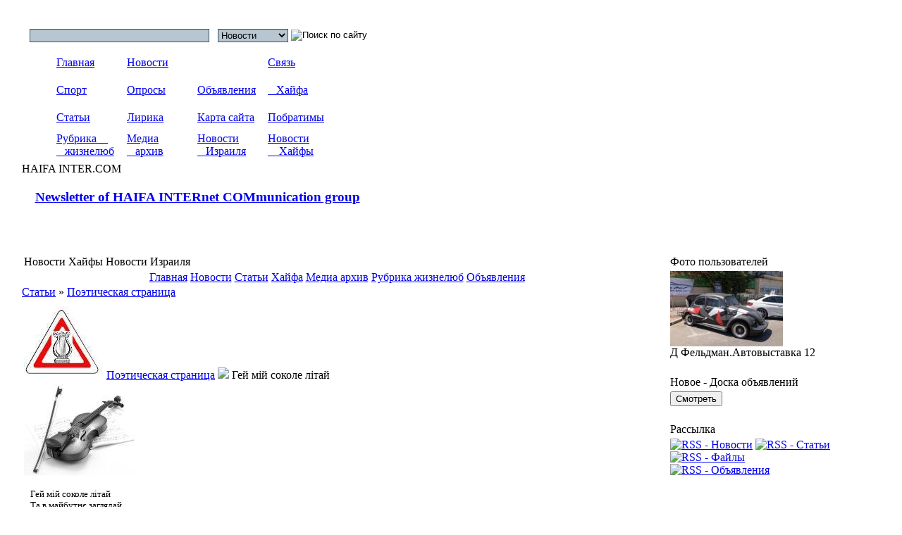

--- FILE ---
content_type: text/html; charset=windows-1251
request_url: http://www.haifainter.com/article/a-1045.html
body_size: 16165
content:
<!DOCTYPE html PUBLIC "-//W3C//DTD XHTML 1.0 Transitional//EN" "http://www.w3.org/TR/xhtml1/DTD/xhtml1-transitional.dtd">
<html xmlns="http://www.w3.org/1999/xhtml" xml:lang="ru" lang="ru">
<head>
<!-- SAPE RTB JS -->
<script
    async="async"
    src="//cdn-rtb.sape.ru/rtb-b/js/181/2/10181.js"
    type="text/javascript">
</script>
<!-- SAPE RTB END -->
   <base href="http://www.haifainter.com" />
   <meta name="f1ac126f8d6b853191242c3c69c7aea8" content="">
  <meta name="alexaVerifyID" content="OzSGsHfisj-yMcFey9Sx5YE7n50" />
  <meta name="alexaVerifyID" content="hyt6HB7unuhkMiUMSXZyBXNWZMM" />
  <meta name='yandex-verification' content='458153def45d234f' />
  <meta name="google-site-verification" content="LFf5XLs0r9oay1cjn_Wr1FKqkM8SJ0rOD-G-XBgEWzE" />
  <meta name="google-site-verification" content="LFf5XLs0r9oay1cjn_Wr1FKqkM8SJ0rOD-G-XBgEWzE" />
  <meta http-equiv="content-type" content="text/html; charset=windows-1251" />
  <meta http-equiv="expires" content="0" />
  <meta name="resource-type" content="document" />
  <meta name="distribution" content="global" />
  <meta name="author" content="Новости Хайфы Новости Израиля" />
  <meta name="copyright" content="Copyright (c) Новости Хайфы Новости Израиля" />
  <meta name="keywords" content="соколе,   Гей,   Де,літай,літай,відвага,   Розіб,рашістів,братство,гадів,   Гідність,надію,      Наші,Країни,   Самостійної,   Всю,повертай,спокій,      ,Міхаель,Леві      ,   Мир,пташенько,відвоюем,маємо,Країну,відбудуєм,землі,   Щастя,голодає,      Самостійні,вільні,міцні,ніхто,зради" />
  <meta name="description" content="новости Хайфы ,новости от муниципалитета Хайфы , новости Израиля ,  Политика, Экономика, Криминал, Культура, Религия, Спорт,Бесплатная доска объявлений,фото галереи города и страны." />
  <meta name="robots" content="index, follow" />
  <meta name="revisit-after" content="3 days" />
  <meta name="allow-search" content="yes" />
  <meta name="verifycode" content="2d22f9202aac57169ce6d905ca259d39" />
   <title>Гей мій соколе літай - Поэтическая страница - Статьи - Новости Хайфы Новости Израиля</title>
  
  <link rel="stylesheet" href="temp/Corporative/css/style.css" type="text/css" />
  <link rel="nate" type="application/rss+xml" title="Новости Хайфы Новости Израиля" href="news.rss" />
  <link rel="icon" href="favicon.ico" type="image/x-icon" />
  <link rel="shortcut icon" href="favicon.ico" type="image/x-icon" />
  <script type="text/javascript" src="js/api.js"></script> 

 

   
</head>

<meta name="google-site-verification" content="LFf5XLs0r9oay1cjn_Wr1FKqkM8SJ0rOD-G-XBgEWzE" />


<body> 
<div align="center">
<table width="100%" border="0" cellspacing="0" cellpadding="0">
  <tr>
    <td width="23" height="352" background="temp/Corporative/images/top_l.jpg"> </td>
    <td width="498" align="left" valign="top"><table width="498" border="0" cellspacing="0" cellpadding="0">
      <tr>
        <td height="23"> </td>
      </tr>
      <tr>
        <td height="39" align="left" valign="middle">
<form action="/" method="post">		
<table>
  <tr>
    <td width="3"> </td>
    <td class="centeralign"><input name="sea" size="30" maxlength="20" value="" type="text" style="border: 1px solid #36505F; background-color: #B7C6D0;"></td>
    <td width="3"> </td>
    <td class="centeralign">
<select name="dn" style="border: 1px solid #36505F; background-color: #B7C6D0;">
<option value="news">Новости</option>
<option value="link">Ссылки</option>
<option value="down">Файло-архив</option>
<option value="photos">Фото-архив</option>
</select></td>
    <td><input name="re" value="search" type="hidden" /><input name="image" type="image" src="temp/Corporative/images/search.png" alt="Поиск по сайту" align="absmiddle" border="0" /></td>
  </tr>
</table>
</form>		
		</td>
      </tr>
      <tr>
        <td height="160" align="left" valign="top" background="temp/Corporative/images/ok33.JPG"no-repeat>
		<div align="center">
   <table border="0" cellpadding="0" cellspacing="0" width="400">
     <tr>
       <td width="100" height="39" class="topmenu"><a title="В начало" href="index.php">Главная</a></td>
       <td width="100" height="39" class="topmenu"><a title="Новости" href="news/">Новости</a></td>
       <td width="100" height="39"></td>
       <td width="100" height="39" class="topmenu"><a title="Связь с администрацией" href="mail/">Связь</a></td>
     </tr>
     <tr>
       <td width="100" height="39" class="topmenu"><a title="Спорт" href="news/r-10.html">Спорт</a></td>
       <td width="100" height="39" class="topmenu"><a title="Опросы" href="poll/">Опросы</a></td>
       <td width="100" height="39" class="topmenu"><a title="Доска объявлений" href="board/">Объявления</a> </td>
       <td width="100" height="39" class="topmenu"><a title="О городе" href="article//r-13.html">    Хайфа</a>  </td>
     </tr>
     <tr>
       <td width="100" height="39" class="topmenu"><a title="Публикации" href="article/">Статьи</a></td>
       <td width="100" height="39" class="topmenu"><a title=" Поэтическая страница" href="article//r-42.html">Лирика</a> </td>
       <td width="100" height="39" class="topmenu"><a title="Карта сайта" href="map/">Карта сайта</a> </td>
       <td width="100" height="39" class="topmenu"><a title="Города-побратимы" href="article/r-10.html">Побратимы</a> </td>
     </tr>
     <tr>
       <td width="100" height="39"class="topmenu"><a title="Мой жизненный гид" href="article//r-11.html">Рубрика        жизнелюб</a> </td>
       <td width="100" height="39" class="topmenu"><a title="Фото города и не только" href="photos/">Медиа    архив</a> </td>
       <td width="100" height="39" class="topmenu"><a title="Новости по всей стране" href="news//r-15.html">Новости    Израиля</a> </td>
       <td width="100" height="39" class="topmenu"><a title="Новости от руководства города" href="news/r-13.html">Новости     Хайфы</a> </td>
     </tr>

   </table>
   </div>
</td>
      </tr>
     <tr>
        <td height="20" class="nameblocktitle">HAIFA INTER.COM   </td>    
      </tr>      
   

    <tr>
    <td  height="20" div align="center" ><a href="http://haifainter.com/index.php?dn=mail"><h3> Newsletter of  HAIFA INTERnet COMmunication group </h3> </a></td>
    </tr>
     
    </table></td>

    <td> </td>

    <td width="265" align="left" valign="top"><table width="265" border="0" cellspacing="0" cellpadding="0">
      <tr>
        <td height="350" background="temp/Corporative/images/Haifa.jpeg"> </td>
      </tr>   
    </table></td>  
    <td width="23" height="352" background="temp/Corporative/images/top_r.jpg"> </td>
  </tr>
</table>
<table width="100%" cellspacing="0" cellpadding="0">
  <tr>
    <td width="23" valign="top" background="temp/Corporative/images/f-l.jpg"> </td>
    <td valign="top" class="sitecenter" bgcolor="#FFFFFF">
<table width="100%">
<tr>
<td class="topblock">
Новости Хайфы Новости Израиля
</td>
</tr>
<tr>
<td class="paddingtext" align="center">
<a class="rbutton" href="http://www.haifainter.com/index.php" target="_self" title="Главная">Главная</a> <a class="rbutton" href="news//" target="_self" title="Новости">Новости</a> <a class="rbutton" href="article//" target="_self" title="Статьи">Статьи</a> <a class="rbutton" href="http://www.haifainter.com/article//r-13.html" target="_self" title="Хайфа">Хайфа</a> <a class="rbutton" href="photos//" target="_self" title="Медиа архив">Медиа архив</a> <a class="rbutton" href="article//r-11.html" target="_self" title="Рубрика жизнелюб">Рубрика жизнелюб</a> <a class="rbutton" href="board/" target="_self" title="Объявления">Объявления</a> 
</td>
</tr>
</table>





<div class="sitetitle"><a href="article/">Статьи</a> &raquo; <a href="article/r-42.html" title="Поэтическая страница">Поэтическая страница</a></div><table class="container" width="100%" align="center">
<tr>
<td class="container_title">
<img src="up/article/icon/znak9.jpg" /> <a class="sub" href="article/r-42.html">Поэтическая страница</a> <img src="temp/Corporative/images/icon.gif" border="0"> Гей мій соколе літай
</td>
</tr>
<tr>
<td class="container_text">
<div id="fontnews" style="font-size:13px;">
<div class="thumb imgright"><img src="up/article/img/skripka.jpg" alt="" /></div><br>   Гей мій соколе літай 
<br>   Та в майбутнє заглядай
<br>   Де нема пожеж та зради
<br>   Де ніхто не голодає<br>   <br>   Самостійні, вільні, міцні
<br>   Захищали українці
<br>   С джавелином у руках
<br>   Шлях свободи у боях

<br>   <br>   Полонених повернули
<br>   Всіх загиблих пом'янули
<br>   Гей мій соколе літай
<br>   Щастя в хати закликай

<br>   <br>   Бо ми маємо надію
<br>   Самостійної Країни 
<br>   Гідність братство та відвага
<br>   Розіб'є рашістів гадів

<br>   <br>   Наші землі відвоюем
<br>   Всю Країну відбудуєм
<br>   Гей ти пташенько літай
<br>   Мир та спокій повертай

<br>   <br>    Елі Міхаель га-Леві<br>   <br>   
{textmore}

<br /><b></b>
</div>
</td>
</tr>
<tr>
<td align="left" class="container_text">
<a class="linkbutton" title="Увеличить" href="javascript:DN.fontsize('fontnews','1'); return false" onclick="DN.fontsize('fontnews','1'); return false"> TEXT + </a>&nbsp;
<a class="linkbutton" title="Уменьшить" href="javascript:DN.fontsize('fontnews','-1'); return false" onclick="DN.fontsize('fontnews','-1'); return false"> TEXT - </a>&nbsp;
<a class="linkbutton" title="Печать" href="article/print-1045.html" target="_blank">Печать</a>&nbsp;Опубликовано : <font class="time">20.06.22</font> | Просмотров : <font class="time">12609</font>
</td>
</tr>
</table>
<br /><form action="article/" method="post">
<table align="center" border="0" cellpadding="1" cellspacing="1" width="100%">
<tr>
<td class="article"><b>Введите слово для поиска</b> <input name="sea" size="30" maxlength="20" value="" type="text">
<input name="re" value="search" type="hidden">
<input onmouseover="this.className='rerbutton';" onmouseout="this.className='rbutton';" class="rbutton" value=" Поиск " type="submit">
</td>
</tr>
</table>
</form><table width="100%">
<tr>
<td class="botblock">
Полезные ссылки
</td>
</tr>
<tr>
<td class="paddingtext">
<script type="text/javascript">
<!--
var _acic={dataProvider:10};(function(){var e=document.createElement("script");e.type="text/javascript";e.async=true;e.src="https://www.acint.net/aci.js";var t=document.getElementsByTagName("script")[0];t.parentNode.insertBefore(e,t)})()
//-->
</script>
</td>
</tr>
</table><table width="100%">
<tr>
<td class="botblock">
Статьи-случайный выбор
</td>
</tr>
<tr>
<td class="paddingtext">
<table border="0" cellspacing="3" cellpadding="3" width="100%"><tr><td  class="container_text" valign="top" align="justify"><p><a href="article/a-838.html"><b>Малиновое вино Игоря Николаева</b></a> || <font class="time">17.10.14</font> || <a class="cat" href="article/r-14.html">Рецепты от знаменитых людей</a></p>
<div class="thumb" style="margin:5px; float:left;"><a href="article/a-838.html"><img src="up/article/img/vilka.jpg" border="0" alt=""></a></div><p><br>   
Рецепт коктейля, навеянный известной песней.</p>
</td></tr><tr><td  class="container_text" valign="top" align="justify"><p><a href="article/a-911.html"><b>Утро артиста</b></a> || <font class="time">30.06.15</font> || <a class="cat" href="article/r-42.html">Поэтическая страница</a></p>
<div class="thumb" style="margin:5px; float:right;"><a href="article/a-911.html"><img src="up/article/img/cat.jpg" border="0" alt=""></a></div><p><br>   Новая глава из книги "Я из лесу вышел".</p>
</td></tr><tr><td  class="container_text" valign="top" align="justify"><p><a href="article/a-965.html"><b>The reason why Couldn't a Criminal background check Stop Dylann Roof</b></a> || <font class="time">04.02.10</font> || <a class="cat" href="article/r-49.html">От партнеров</a></p>
<p>Just how did Dylann Roof go a criminal background check to obtain a gun?</p>
</td></tr></table>
</td>
</tr>
</table>
</td>
<td width="23" valign="top" bgcolor="#FFFFFF"> </td>
<td class="siteright" valign="top">
<table width="236" class="rightblock">
<tr>
<td class="rightblocktitle">
Фото пользователей
</td>
</tr>
<tr>
<td class="blocktext">

    <div class="ac">
      <div class="thumbcet"><a href="photos/image-659.html"><img src="up/photos/icon/avtovkarmiele/img_4882.jpg" alt="" /></a></div>
      <div class="crimson">Д Фельдман.Автовыставка 12
</div>
    </div>
  
</td>
</tr>
</table>
<div class="spaceline">&nbsp;</div><table width="236" class="leftblock">
<tr>
<td class="leftblocktitle">
Новое - Доска объявлений
</td>
</tr>
<tr>
<td class="blocktext">
<FORM>
 <input TYPE="button" VALUE="Смотреть" ONCLICK="HomeButton()"> <script>
 function HomeButton()
 {
 location.href="http://www.haifainter.com/board";
 }
 </script>
 </FORM>
</td>
</tr>
</table>
<div class="spaceline">&nbsp;</div><table width="236" class="rightblock">
<tr>
<td class="rightblocktitle">
Рассылка
</td>
</tr>
<tr>
<td class="blocktext">

<div class="ac">
  <a href="news.rss" target="_blank"><img src="temp/Corporative/images/rss.png" alt="RSS - Новости" /></a>
  <a href="article.rss" target="_blank"><img src="temp/Corporative/images/rssart.png" alt="RSS - Статьи" /></a>
  <br />
  <a href="down.rss" target="_blank"><img src="temp/Corporative/images/rssdown.png" alt="RSS - Файлы" /></a>
  <a href="board.rss" target="_blank"><img src="temp/Corporative/images/rssboard.png" alt="RSS - Объявления" /></a>
</div>

</td>
</tr>
</table>
<div class="spaceline">&nbsp;</div>
</td>
    <td width="23" valign="top" background="temp/Corporative/images/f-r.jpg"> </td>
  </tr>
  <tr>
    <td width="23" height="77" align="left" background="temp/Corporative/images/fut_l.jpg"> </td>
    <td background="temp/Corporative/images/fut_fon.jpg"><div class="botmenu"><a href="index.php" target="_self" title="Главная">Главная</a> <a href="article///r-13.html" target="_self" title="О городе">О городе</a> <a href="news/" target="_self" title="Новости">Новости</a> <a href="news/r-10.html" target="_self" title="Спорт">Спорт</a> <a href="photos/" target="_self" title="Медиа архив">Медиа архив</a> <a href="board/" target="_self" title="Объявления">Объявления</a> <a href="poll/" target="_self" title="Опросы">Опросы</a> <a href="article/" target="_self" title="Статьи">Статьи</a> <a href="subscribe/" target="_self" title="Рассылка">Рассылка</a> </div></td>
        <td background="temp/Corporative/images/fut_fon.jpg" width="23" valign="top"> </td>
    <td background="temp/Corporative/images/fut_fon.jpg"> </td>
    <td width="23" height="77" background="temp/Corporative/images/fut_r.jpg"> </td>
  </tr>
</table>
<div style="clear:both;"></div>
<div class="botcontent">
<div class="botin">
        <table width="100%" cellspacing="0" cellpadding="0"> 
        <tbody>
          <tr>
            <td id="botleft">© 2026All right reserved <a href="http://haifainter.com/index.php?dn=mail">www.Haifainter.com</a><br />Design <a title="HAIFA INTERnet COMmunications" target="_blank" href="http://haifainter.com/index.php?dn=mail">HIC</a></p></td>
            <td id="botcenter"></td> 
           
          </tr>
        </tbody>
        </table>
</div>
</div>
<!-- Rating@Mail.ru counter -->
<script type="text/javascript">//<![CDATA[
var a='',js=10;try{a+=';r='+escape(document.referrer);}catch(e){}try{a+=';j='+navigator.javaEnabled();js=11;}catch(e){}
try{s=screen;a+=';s='+s.width+'*'+s.height;a+=';d='+(s.colorDepth?s.colorDepth:s.pixelDepth);js=12;}catch(e){}
try{if(typeof((new Array).push('t'))==="number")js=13;}catch(e){}
try{document.write('<a href="http://top.mail.ru/jump?=1803681">'+
'<img src="http://d5.c8.bb.a1.top.mail.ru/counter?id=1803681;t=94;js='+js+a+';rand='+Math.random()+
'" alt="Рейтинг@Mail.ru" style="border:0;" height="18" width="88" /></a>');}catch(e){}//]]></script>
<noscript><p><a href="http://top.mail.ru/jump?=1803681">
<img src="http://d5.c8.bb.a1.top.mail.ru/counter?js=na;id=1803681;t=94" 
style="border:0;" height="18" width="88" alt="Рейтинг@Mail.ru" /></a></p></noscript>
<!-- //Rating@Mail.ru counter -->